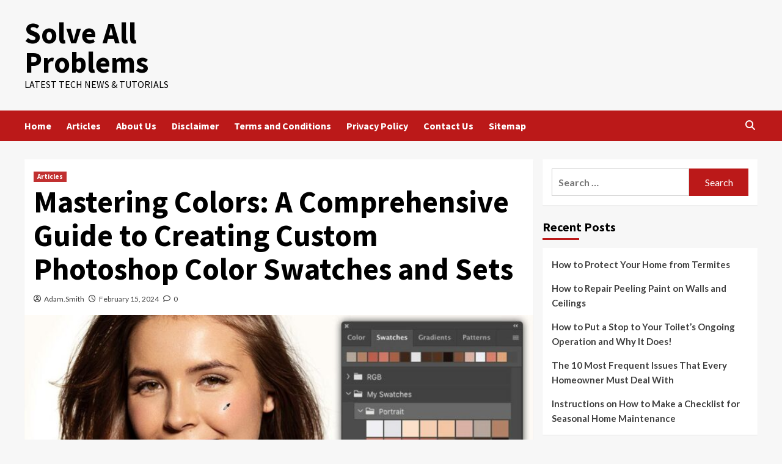

--- FILE ---
content_type: text/html; charset=UTF-8
request_url: https://solve-all-problems.info/2024/02/15/mastering-colors-a-comprehensive-guide-to-creating-custom-photoshop-color-swatches-and-sets/
body_size: 10407
content:
<!doctype html><html lang="en-US"><head><meta charset="UTF-8"><meta name="viewport" content="width=device-width, initial-scale=1"><link rel="profile" href="https://gmpg.org/xfn/11"><meta name='robots' content='index, follow, max-image-preview:large, max-snippet:-1, max-video-preview:-1' /><link media="all" href="https://solve-all-problems.info/wp-content/cache/autoptimize/css/autoptimize_2e67ebf913c7111d3005ea308b23dc52.css" rel="stylesheet"><title>Mastering Colors: A Comprehensive Guide to Creating Custom Photoshop Color Swatches and Sets - Solve All Problems</title><link rel="canonical" href="https://solve-all-problems.info/2024/02/15/mastering-colors-a-comprehensive-guide-to-creating-custom-photoshop-color-swatches-and-sets/" /><meta property="og:locale" content="en_US" /><meta property="og:type" content="article" /><meta property="og:title" content="Mastering Colors: A Comprehensive Guide to Creating Custom Photoshop Color Swatches and Sets - Solve All Problems" /><meta property="og:description" content="Introduction: Color is the language of visual communication, and in the realm of digital design,..." /><meta property="og:url" content="https://solve-all-problems.info/2024/02/15/mastering-colors-a-comprehensive-guide-to-creating-custom-photoshop-color-swatches-and-sets/" /><meta property="og:site_name" content="Solve All Problems" /><meta property="article:published_time" content="2024-02-15T13:14:45+00:00" /><meta property="og:image" content="https://solve-all-problems.info/wp-content/uploads/2024/02/Create-Custom-Photoshop-Color-Swatches-and-Sets.jpg" /><meta property="og:image:width" content="1200" /><meta property="og:image:height" content="630" /><meta property="og:image:type" content="image/jpeg" /><meta name="author" content="Adam.Smith" /><meta name="twitter:card" content="summary_large_image" /><meta name="twitter:label1" content="Written by" /><meta name="twitter:data1" content="Adam.Smith" /><meta name="twitter:label2" content="Est. reading time" /><meta name="twitter:data2" content="4 minutes" /> <script type="application/ld+json" class="yoast-schema-graph">{"@context":"https://schema.org","@graph":[{"@type":"WebPage","@id":"https://solve-all-problems.info/2024/02/15/mastering-colors-a-comprehensive-guide-to-creating-custom-photoshop-color-swatches-and-sets/","url":"https://solve-all-problems.info/2024/02/15/mastering-colors-a-comprehensive-guide-to-creating-custom-photoshop-color-swatches-and-sets/","name":"Mastering Colors: A Comprehensive Guide to Creating Custom Photoshop Color Swatches and Sets - Solve All Problems","isPartOf":{"@id":"https://solve-all-problems.info/#website"},"primaryImageOfPage":{"@id":"https://solve-all-problems.info/2024/02/15/mastering-colors-a-comprehensive-guide-to-creating-custom-photoshop-color-swatches-and-sets/#primaryimage"},"image":{"@id":"https://solve-all-problems.info/2024/02/15/mastering-colors-a-comprehensive-guide-to-creating-custom-photoshop-color-swatches-and-sets/#primaryimage"},"thumbnailUrl":"https://solve-all-problems.info/wp-content/uploads/2024/02/Create-Custom-Photoshop-Color-Swatches-and-Sets.jpg","datePublished":"2024-02-15T13:14:45+00:00","dateModified":"2024-02-15T13:14:45+00:00","author":{"@id":"https://solve-all-problems.info/#/schema/person/b2919e50c4782462240f5e87206e51b4"},"breadcrumb":{"@id":"https://solve-all-problems.info/2024/02/15/mastering-colors-a-comprehensive-guide-to-creating-custom-photoshop-color-swatches-and-sets/#breadcrumb"},"inLanguage":"en-US","potentialAction":[{"@type":"ReadAction","target":["https://solve-all-problems.info/2024/02/15/mastering-colors-a-comprehensive-guide-to-creating-custom-photoshop-color-swatches-and-sets/"]}]},{"@type":"ImageObject","inLanguage":"en-US","@id":"https://solve-all-problems.info/2024/02/15/mastering-colors-a-comprehensive-guide-to-creating-custom-photoshop-color-swatches-and-sets/#primaryimage","url":"https://solve-all-problems.info/wp-content/uploads/2024/02/Create-Custom-Photoshop-Color-Swatches-and-Sets.jpg","contentUrl":"https://solve-all-problems.info/wp-content/uploads/2024/02/Create-Custom-Photoshop-Color-Swatches-and-Sets.jpg","width":1200,"height":630},{"@type":"BreadcrumbList","@id":"https://solve-all-problems.info/2024/02/15/mastering-colors-a-comprehensive-guide-to-creating-custom-photoshop-color-swatches-and-sets/#breadcrumb","itemListElement":[{"@type":"ListItem","position":1,"name":"Home","item":"https://solve-all-problems.info/"},{"@type":"ListItem","position":2,"name":"Mastering Colors: A Comprehensive Guide to Creating Custom Photoshop Color Swatches and Sets"}]},{"@type":"WebSite","@id":"https://solve-all-problems.info/#website","url":"https://solve-all-problems.info/","name":"Solve All Problems","description":"Latest Tech News &amp; Tutorials","potentialAction":[{"@type":"SearchAction","target":{"@type":"EntryPoint","urlTemplate":"https://solve-all-problems.info/?s={search_term_string}"},"query-input":"required name=search_term_string"}],"inLanguage":"en-US"},{"@type":"Person","@id":"https://solve-all-problems.info/#/schema/person/b2919e50c4782462240f5e87206e51b4","name":"Adam.Smith","image":{"@type":"ImageObject","inLanguage":"en-US","@id":"https://solve-all-problems.info/#/schema/person/image/","url":"https://secure.gravatar.com/avatar/c662e97bcb4a2622aaa990354f2e956f?s=96&d=mm&r=g","contentUrl":"https://secure.gravatar.com/avatar/c662e97bcb4a2622aaa990354f2e956f?s=96&d=mm&r=g","caption":"Adam.Smith"},"url":"https://solve-all-problems.info/author/adam-smith/"}]}</script> <link rel='dns-prefetch' href='//fonts.googleapis.com' /><link rel="alternate" type="application/rss+xml" title="Solve All Problems &raquo; Feed" href="https://solve-all-problems.info/feed/" /><link rel="alternate" type="application/rss+xml" title="Solve All Problems &raquo; Comments Feed" href="https://solve-all-problems.info/comments/feed/" /><link rel="alternate" type="application/rss+xml" title="Solve All Problems &raquo; Mastering Colors: A Comprehensive Guide to Creating Custom Photoshop Color Swatches and Sets Comments Feed" href="https://solve-all-problems.info/2024/02/15/mastering-colors-a-comprehensive-guide-to-creating-custom-photoshop-color-swatches-and-sets/feed/" /> <script type="text/javascript">window._wpemojiSettings = {"baseUrl":"https:\/\/s.w.org\/images\/core\/emoji\/14.0.0\/72x72\/","ext":".png","svgUrl":"https:\/\/s.w.org\/images\/core\/emoji\/14.0.0\/svg\/","svgExt":".svg","source":{"concatemoji":"https:\/\/solve-all-problems.info\/wp-includes\/js\/wp-emoji-release.min.js?ver=6.4.2"}};
/*! This file is auto-generated */
!function(i,n){var o,s,e;function c(e){try{var t={supportTests:e,timestamp:(new Date).valueOf()};sessionStorage.setItem(o,JSON.stringify(t))}catch(e){}}function p(e,t,n){e.clearRect(0,0,e.canvas.width,e.canvas.height),e.fillText(t,0,0);var t=new Uint32Array(e.getImageData(0,0,e.canvas.width,e.canvas.height).data),r=(e.clearRect(0,0,e.canvas.width,e.canvas.height),e.fillText(n,0,0),new Uint32Array(e.getImageData(0,0,e.canvas.width,e.canvas.height).data));return t.every(function(e,t){return e===r[t]})}function u(e,t,n){switch(t){case"flag":return n(e,"\ud83c\udff3\ufe0f\u200d\u26a7\ufe0f","\ud83c\udff3\ufe0f\u200b\u26a7\ufe0f")?!1:!n(e,"\ud83c\uddfa\ud83c\uddf3","\ud83c\uddfa\u200b\ud83c\uddf3")&&!n(e,"\ud83c\udff4\udb40\udc67\udb40\udc62\udb40\udc65\udb40\udc6e\udb40\udc67\udb40\udc7f","\ud83c\udff4\u200b\udb40\udc67\u200b\udb40\udc62\u200b\udb40\udc65\u200b\udb40\udc6e\u200b\udb40\udc67\u200b\udb40\udc7f");case"emoji":return!n(e,"\ud83e\udef1\ud83c\udffb\u200d\ud83e\udef2\ud83c\udfff","\ud83e\udef1\ud83c\udffb\u200b\ud83e\udef2\ud83c\udfff")}return!1}function f(e,t,n){var r="undefined"!=typeof WorkerGlobalScope&&self instanceof WorkerGlobalScope?new OffscreenCanvas(300,150):i.createElement("canvas"),a=r.getContext("2d",{willReadFrequently:!0}),o=(a.textBaseline="top",a.font="600 32px Arial",{});return e.forEach(function(e){o[e]=t(a,e,n)}),o}function t(e){var t=i.createElement("script");t.src=e,t.defer=!0,i.head.appendChild(t)}"undefined"!=typeof Promise&&(o="wpEmojiSettingsSupports",s=["flag","emoji"],n.supports={everything:!0,everythingExceptFlag:!0},e=new Promise(function(e){i.addEventListener("DOMContentLoaded",e,{once:!0})}),new Promise(function(t){var n=function(){try{var e=JSON.parse(sessionStorage.getItem(o));if("object"==typeof e&&"number"==typeof e.timestamp&&(new Date).valueOf()<e.timestamp+604800&&"object"==typeof e.supportTests)return e.supportTests}catch(e){}return null}();if(!n){if("undefined"!=typeof Worker&&"undefined"!=typeof OffscreenCanvas&&"undefined"!=typeof URL&&URL.createObjectURL&&"undefined"!=typeof Blob)try{var e="postMessage("+f.toString()+"("+[JSON.stringify(s),u.toString(),p.toString()].join(",")+"));",r=new Blob([e],{type:"text/javascript"}),a=new Worker(URL.createObjectURL(r),{name:"wpTestEmojiSupports"});return void(a.onmessage=function(e){c(n=e.data),a.terminate(),t(n)})}catch(e){}c(n=f(s,u,p))}t(n)}).then(function(e){for(var t in e)n.supports[t]=e[t],n.supports.everything=n.supports.everything&&n.supports[t],"flag"!==t&&(n.supports.everythingExceptFlag=n.supports.everythingExceptFlag&&n.supports[t]);n.supports.everythingExceptFlag=n.supports.everythingExceptFlag&&!n.supports.flag,n.DOMReady=!1,n.readyCallback=function(){n.DOMReady=!0}}).then(function(){return e}).then(function(){var e;n.supports.everything||(n.readyCallback(),(e=n.source||{}).concatemoji?t(e.concatemoji):e.wpemoji&&e.twemoji&&(t(e.twemoji),t(e.wpemoji)))}))}((window,document),window._wpemojiSettings);</script> <link rel='stylesheet' id='covernews-google-fonts-css' href='https://fonts.googleapis.com/css?family=Source%20Sans%20Pro:400,700|Lato:400,700&#038;subset=latin,latin-ext' type='text/css' media='all' /> <script type="text/javascript" src="https://solve-all-problems.info/wp-includes/js/jquery/jquery.min.js?ver=3.7.1" id="jquery-core-js"></script> <script type="text/javascript" id="jquery-js-after">jQuery(document).ready(function() {
	jQuery(".e5b2357fd6cb7573edd6e06cab413e30").click(function() {
		jQuery.post(
			"https://solve-all-problems.info/wp-admin/admin-ajax.php", {
				"action": "quick_adsense_onpost_ad_click",
				"quick_adsense_onpost_ad_index": jQuery(this).attr("data-index"),
				"quick_adsense_nonce": "e42bbd7a29",
			}, function(response) { }
		);
	});
});</script> <link rel="https://api.w.org/" href="https://solve-all-problems.info/wp-json/" /><link rel="alternate" type="application/json" href="https://solve-all-problems.info/wp-json/wp/v2/posts/1498" /><link rel="EditURI" type="application/rsd+xml" title="RSD" href="https://solve-all-problems.info/xmlrpc.php?rsd" /><meta name="generator" content="WordPress 6.4.2" /><link rel='shortlink' href='https://solve-all-problems.info/?p=1498' /><link rel="alternate" type="application/json+oembed" href="https://solve-all-problems.info/wp-json/oembed/1.0/embed?url=https%3A%2F%2Fsolve-all-problems.info%2F2024%2F02%2F15%2Fmastering-colors-a-comprehensive-guide-to-creating-custom-photoshop-color-swatches-and-sets%2F" /><link rel="alternate" type="text/xml+oembed" href="https://solve-all-problems.info/wp-json/oembed/1.0/embed?url=https%3A%2F%2Fsolve-all-problems.info%2F2024%2F02%2F15%2Fmastering-colors-a-comprehensive-guide-to-creating-custom-photoshop-color-swatches-and-sets%2F&#038;format=xml" />  <script async src="https://www.googletagmanager.com/gtag/js?id=UA-172486747-1"></script> <script>window.dataLayer = window.dataLayer || [];
  function gtag(){dataLayer.push(arguments);}
  gtag('js', new Date());

  gtag('config', 'UA-172486747-1');</script> <link rel="pingback" href="https://solve-all-problems.info/xmlrpc.php"></head><body class="post-template-default single single-post postid-1498 single-format-standard wp-embed-responsive default-content-layout scrollup-sticky-header aft-sticky-header aft-sticky-sidebar default aft-main-banner-slider-editors-picks-trending single-content-mode-default header-image-default align-content-left aft-and"><div id="af-preloader"><div id="loader-wrapper"><div id="loader"></div></div></div><div id="page" class="site"> <a class="skip-link screen-reader-text" href="#content">Skip to content</a><div class="header-layout-1"><header id="masthead" class="site-header"><div class="masthead-banner " data-background=""><div class="container"><div class="row"><div class="col-md-4"><div class="site-branding"><p class="site-title font-family-1"> <a href="https://solve-all-problems.info/" rel="home">Solve All Problems</a></p><p class="site-description">Latest Tech News &amp; Tutorials</p></div></div><div class="col-md-8"></div></div></div></div><nav id="site-navigation" class="main-navigation"><div class="container"><div class="row"><div class="kol-12"><div class="navigation-container"><div class="main-navigation-container-items-wrapper"> <span class="toggle-menu" aria-controls="primary-menu" aria-expanded="false"> <a href="javascript:void(0)" class="aft-void-menu"> <span class="screen-reader-text">Primary Menu</span> <i class="ham"></i> </a> </span> <span class="af-mobile-site-title-wrap"><p class="site-title font-family-1"> <a href="https://solve-all-problems.info/" rel="home">Solve All Problems</a></p> </span><div class="menu main-menu"><ul id="primary-menu" class="menu"><li id="menu-item-29" class="menu-item menu-item-type-custom menu-item-object-custom menu-item-home menu-item-29"><a href="https://solve-all-problems.info/">Home</a></li><li id="menu-item-28" class="menu-item menu-item-type-taxonomy menu-item-object-category current-post-ancestor current-menu-parent current-post-parent menu-item-28"><a href="https://solve-all-problems.info/category/articles/">Articles</a></li><li id="menu-item-22" class="menu-item menu-item-type-post_type menu-item-object-page menu-item-22"><a href="https://solve-all-problems.info/about-us/">About Us</a></li><li id="menu-item-23" class="menu-item menu-item-type-post_type menu-item-object-page menu-item-23"><a href="https://solve-all-problems.info/disclaimer/">Disclaimer</a></li><li id="menu-item-24" class="menu-item menu-item-type-post_type menu-item-object-page menu-item-24"><a href="https://solve-all-problems.info/terms-and-conditions/">Terms and Conditions</a></li><li id="menu-item-25" class="menu-item menu-item-type-post_type menu-item-object-page menu-item-privacy-policy menu-item-25"><a rel="privacy-policy" href="https://solve-all-problems.info/privacy-policy/">Privacy Policy</a></li><li id="menu-item-26" class="menu-item menu-item-type-post_type menu-item-object-page menu-item-26"><a href="https://solve-all-problems.info/contact-us/">Contact Us</a></li><li id="menu-item-27" class="menu-item menu-item-type-custom menu-item-object-custom menu-item-27"><a href="https://solve-all-problems.info/sitemap_index.xml">Sitemap</a></li></ul></div></div><div class="cart-search"><div class="af-search-wrap"><div class="search-overlay"> <a href="#" title="Search" class="search-icon"> <i class="fa fa-search"></i> </a><div class="af-search-form"><form role="search" method="get" class="search-form" action="https://solve-all-problems.info/"> <label> <span class="screen-reader-text">Search for:</span> <input type="search" class="search-field" placeholder="Search &hellip;" value="" name="s" /> </label> <input type="submit" class="search-submit" value="Search" /></form></div></div></div></div></div></div></div></div></nav></header></div><div id="content" class="container"><div class="section-block-upper row"><div id="primary" class="content-area"><main id="main" class="site-main"><article id="post-1498" class="af-single-article post-1498 post type-post status-publish format-standard has-post-thumbnail hentry category-articles"><div class="entry-content-wrap"><header class="entry-header"><div class="header-details-wrapper"><div class="entry-header-details"><div class="figure-categories figure-categories-bg"><ul class="cat-links"><li class="meta-category"> <a class="covernews-categories category-color-1" href="https://solve-all-problems.info/category/articles/" alt="View all posts in Articles"> Articles </a></li></ul></div><h1 class="entry-title">Mastering Colors: A Comprehensive Guide to Creating Custom Photoshop Color Swatches and Sets</h1> <span class="author-links"> <span class="item-metadata posts-author"> <i class="far fa-user-circle"></i> <a href="https://solve-all-problems.info/author/adam-smith/"> Adam.Smith </a> </span> <span class="item-metadata posts-date"> <i class="far fa-clock"></i> <a href="https://solve-all-problems.info/2024/02/"> February 15, 2024 </a> </span> <span class="aft-comment-count"> <a href="https://solve-all-problems.info/2024/02/15/mastering-colors-a-comprehensive-guide-to-creating-custom-photoshop-color-swatches-and-sets/"> <i class="far fa-comment"></i> <span class="aft-show-hover"> 0 </span> </a> </span> </span></div></div><div class="aft-post-thumbnail-wrapper"><div class="post-thumbnail full-width-image"> <img width="640" height="336" src="https://solve-all-problems.info/wp-content/uploads/2024/02/Create-Custom-Photoshop-Color-Swatches-and-Sets-1024x538.jpg" class="attachment-large size-large wp-post-image" alt="" decoding="async" fetchpriority="high" srcset="https://solve-all-problems.info/wp-content/uploads/2024/02/Create-Custom-Photoshop-Color-Swatches-and-Sets-1024x538.jpg 1024w, https://solve-all-problems.info/wp-content/uploads/2024/02/Create-Custom-Photoshop-Color-Swatches-and-Sets-300x158.jpg 300w, https://solve-all-problems.info/wp-content/uploads/2024/02/Create-Custom-Photoshop-Color-Swatches-and-Sets-768x403.jpg 768w, https://solve-all-problems.info/wp-content/uploads/2024/02/Create-Custom-Photoshop-Color-Swatches-and-Sets.jpg 1200w" sizes="(max-width: 640px) 100vw, 640px" /></div></div></header><div class="entry-content"><p>Introduction:</p><div class="e5b2357fd6cb7573edd6e06cab413e30" data-index="1" style="float: none; margin:0px 0 0px 0; text-align:center;"> <br> <br> <script async src="//pagead2.googlesyndication.com/pagead/js/adsbygoogle.js"></script>  <ins class="adsbygoogle banner"
 style="display:inline-block"
data-full-width-responsive="true"
 data-ad-client="ca-pub-6695440445126541"
 data-ad-slot="2625939667"></ins> <script>(adsbygoogle = window.adsbygoogle || []).push({});</script> <br> <br></div><p>Color is the language of visual communication, and in the realm of digital design, Adobe Photoshop serves as the artist&#8217;s palette. Understanding and harnessing the power of colors is essential for creating visually stunning and impactful designs. In this extensive guide, we will delve into the world of custom Photoshop color swatches and sets, unveiling the tools and techniques that empower you to paint your digital canvas with precision and creativity.</p><p><strong>Understanding Color Swatches:</strong></p><p>Adobe Photoshop provides a versatile system for managing and utilizing colors through the use of color swatches. A color swatch is a predefined color sample that you can easily access and apply to your designs. Photoshop comes with a default set of swatches, but the real magic happens when you create custom color swatches and sets tailored to your projects and preferences.</p><p><strong>Creating Custom Color Swatches:</strong></p><ol><li><strong>Access the Swatches Panel:</strong><ul><li>Open Photoshop and navigate to the Swatches panel, which can be found under the Window menu. The Swatches panel displays the current set of color swatches.</li></ul></li><li><strong>Using the Eyedropper Tool:</strong><ul><li>The Eyedropper tool allows you to sample colors from your design or any external source. Select the Eyedropper tool, click on the color you want to sample, and the foreground color in your toolbar will change accordingly.</li></ul></li><li><strong>Adding Colors to Swatches:</strong><ul><li>Once you&#8217;ve selected a color using the Eyedropper tool, click on the foreground color in the toolbar. This opens the Color Picker. To add the color to your swatches, simply click the &#8220;Add to Swatches&#8221; button.</li></ul></li><li><strong>Naming and Organizing:</strong><ul><li>To enhance organization, name your custom swatches. Double-click on a swatch in the Swatches panel, enter a name, and click OK. This is especially useful for identifying specific colors in complex projects.</li></ul></li></ol><p><strong>Creating Custom Color Sets:</strong></p><ol><li><strong>Grouping Swatches:</strong><ul><li>Photoshop allows you to group related swatches into sets. To create a new color set, click on the folder icon at the bottom of the Swatches panel. Drag and drop swatches into the folder to organize them.</li></ul></li><li><strong>Saving Color Sets:</strong><ul><li>To save your custom color sets, click on the panel&#8217;s menu icon, select &#8220;Save Swatches,&#8221; and choose a location to save the file. This file can be shared or imported into other Photoshop projects.</li></ul></li><li><strong>Loading Color Sets:</strong><ul><li>Import previously saved color sets into your current project by selecting &#8220;Load Swatches&#8221; from the panel&#8217;s menu. This ensures consistency across various design projects.</li></ul></li></ol><p><strong>Advanced Techniques for Custom Color Management:</strong></p><ol><li><strong>Exporting and Importing ASE Files:</strong><ul><li>For seamless collaboration, export your color sets as Adobe Swatch Exchange (ASE) files. This file format allows you to share color palettes with other designers and across Adobe software.</li></ul></li><li><strong>Incorporating Pantone Colors:</strong><ul><li>If your design involves Pantone colors, Photoshop enables you to incorporate them into your color swatches. Choose the Pantone color library from the Swatches panel menu and add them to your custom sets.</li></ul></li><li><strong>Utilizing Color Libraries:</strong><ul><li>Photoshop provides access to various color libraries, such as Pantone, Trumatch, and Focoltone. Navigate to the Swatches panel menu, select &#8220;Preset Manager,&#8221; and choose a library to enhance your color options.</li></ul></li><li><strong>Optimizing for Web and Print:</strong><ul><li>When working on projects intended for specific mediums, consider using color sets optimized for web or print. Photoshop offers predefined sets that adhere to standard color profiles for these purposes.</li></ul></li></ol><p><strong>Practical Applications of Custom Color Swatches:</strong></p><ol><li><strong>Brand Consistency:</strong><ul><li>Create custom color sets that align with your brand&#8217;s color scheme. This ensures consistency across marketing materials, websites, and other visual assets.</li></ul></li><li><strong>Efficient Workflow:</strong><ul><li>By organizing custom color sets, you streamline your workflow, making it quicker and more efficient to access and apply specific colors throughout your design process.</li></ul></li><li><strong>Visual Hierarchy:</strong><ul><li>Use custom color sets to establish a visual hierarchy in your designs. Assign specific colors to different elements, such as headings, subheadings, and background, for a cohesive and aesthetically pleasing layout.</li></ul></li><li><strong>Client Presentations:</strong><ul><li>Tailor your color swatches to match client preferences or brand guidelines. This not only showcases your attention to detail but also facilitates client presentations and approvals.</li></ul></li></ol><p><strong>Conclusion:</strong></p><p>Mastering the creation and management of custom Photoshop color swatches and sets elevates your design capabilities to new heights. As a digital artist or graphic designer, your ability to navigate the rich spectrum of colors is fundamental to conveying emotions, creating memorable visuals, and establishing brand identities. Whether you&#8217;re crafting a website, designing a logo, or enhancing photographs, custom color swatches provide the nuanced control necessary to bring your creative vision to life. With the tools and techniques unveiled in this comprehensive guide, you are now equipped to wield the palette of colors in Photoshop with precision, creativity, and a keen eye for detail.</p><div style="font-size: 0px; height: 0px; line-height: 0px; margin: 0; padding: 0; clear: both;"></div><div class="post-item-metadata entry-meta"></div><nav class="navigation post-navigation" aria-label="Continue Reading"><h2 class="screen-reader-text">Continue Reading</h2><div class="nav-links"><div class="nav-previous"><a href="https://solve-all-problems.info/2024/02/15/mastering-creativity-a-comprehensive-guide-to-understanding-layer-masks-in-photoshop/" rel="prev"><span class="em-post-navigation">Previous</span> Mastering Creativity: A Comprehensive Guide to Understanding Layer Masks in Photoshop</a></div><div class="nav-next"><a href="https://solve-all-problems.info/2024/02/15/precision-unleashed-a-comprehensive-guide-to-making-selections-with-the-pen-tool-in-photoshop/" rel="next"><span class="em-post-navigation">Next</span> Precision Unleashed: A Comprehensive Guide to Making Selections with the Pen Tool in Photoshop</a></div></div></nav></div></div><div class="promotionspace enable-promotionspace"><div class="em-reated-posts  col-ten"><div class="row"><h3 class="related-title"> More Stories</h3><div class="row"><div class="col-sm-4 latest-posts-grid" data-mh="latest-posts-grid"><div class="spotlight-post"><figure class="categorised-article inside-img"><div class="categorised-article-wrapper"><div class="data-bg-hover data-bg-categorised read-bg-img"> <a href="https://solve-all-problems.info/2025/11/23/how-to-protect-your-home-from-termites/"> <img width="300" height="200" src="https://solve-all-problems.info/wp-content/uploads/2025/11/3-300x200.jpg" class="attachment-medium size-medium wp-post-image" alt="How to Protect Your Home from Termites" decoding="async" srcset="https://solve-all-problems.info/wp-content/uploads/2025/11/3-300x200.jpg 300w, https://solve-all-problems.info/wp-content/uploads/2025/11/3-1024x683.jpg 1024w, https://solve-all-problems.info/wp-content/uploads/2025/11/3-768x512.jpg 768w, https://solve-all-problems.info/wp-content/uploads/2025/11/3-1536x1024.jpg 1536w, https://solve-all-problems.info/wp-content/uploads/2025/11/3.jpg 1920w" sizes="(max-width: 300px) 100vw, 300px" /> </a></div></div><div class="figure-categories figure-categories-bg"><ul class="cat-links"><li class="meta-category"> <a class="covernews-categories category-color-1" href="https://solve-all-problems.info/category/articles/" alt="View all posts in Articles"> Articles </a></li></ul></div></figure><figcaption><h3 class="article-title article-title-1"> <a href="https://solve-all-problems.info/2025/11/23/how-to-protect-your-home-from-termites/"> How to Protect Your Home from Termites </a></h3><div class="grid-item-metadata"> <span class="author-links"> <span class="item-metadata posts-author"> <i class="far fa-user-circle"></i> <a href="https://solve-all-problems.info/author/adam-smith/"> Adam.Smith </a> </span> <span class="item-metadata posts-date"> <i class="far fa-clock"></i> <a href="https://solve-all-problems.info/2025/11/"> November 23, 2025 </a> </span> <span class="aft-comment-count"> <a href="https://solve-all-problems.info/2025/11/23/how-to-protect-your-home-from-termites/"> <i class="far fa-comment"></i> <span class="aft-show-hover"> 0 </span> </a> </span> </span></div></figcaption></div></div><div class="col-sm-4 latest-posts-grid" data-mh="latest-posts-grid"><div class="spotlight-post"><figure class="categorised-article inside-img"><div class="categorised-article-wrapper"><div class="data-bg-hover data-bg-categorised read-bg-img"> <a href="https://solve-all-problems.info/2025/11/20/how-to-repair-peeling-paint-on-walls-and-ceilings/"> <img width="300" height="169" src="https://solve-all-problems.info/wp-content/uploads/2025/11/2-300x169.jpg" class="attachment-medium size-medium wp-post-image" alt="How to Repair Peeling Paint on Walls and Ceilings" decoding="async" loading="lazy" srcset="https://solve-all-problems.info/wp-content/uploads/2025/11/2-300x169.jpg 300w, https://solve-all-problems.info/wp-content/uploads/2025/11/2-1024x576.jpg 1024w, https://solve-all-problems.info/wp-content/uploads/2025/11/2-768x432.jpg 768w, https://solve-all-problems.info/wp-content/uploads/2025/11/2-1536x864.jpg 1536w, https://solve-all-problems.info/wp-content/uploads/2025/11/2.jpg 1920w" sizes="(max-width: 300px) 100vw, 300px" /> </a></div></div><div class="figure-categories figure-categories-bg"><ul class="cat-links"><li class="meta-category"> <a class="covernews-categories category-color-1" href="https://solve-all-problems.info/category/articles/" alt="View all posts in Articles"> Articles </a></li></ul></div></figure><figcaption><h3 class="article-title article-title-1"> <a href="https://solve-all-problems.info/2025/11/20/how-to-repair-peeling-paint-on-walls-and-ceilings/"> How to Repair Peeling Paint on Walls and Ceilings </a></h3><div class="grid-item-metadata"> <span class="author-links"> <span class="item-metadata posts-author"> <i class="far fa-user-circle"></i> <a href="https://solve-all-problems.info/author/adam-smith/"> Adam.Smith </a> </span> <span class="item-metadata posts-date"> <i class="far fa-clock"></i> <a href="https://solve-all-problems.info/2025/11/"> November 20, 2025 </a> </span> <span class="aft-comment-count"> <a href="https://solve-all-problems.info/2025/11/20/how-to-repair-peeling-paint-on-walls-and-ceilings/"> <i class="far fa-comment"></i> <span class="aft-show-hover"> 0 </span> </a> </span> </span></div></figcaption></div></div><div class="col-sm-4 latest-posts-grid" data-mh="latest-posts-grid"><div class="spotlight-post"><figure class="categorised-article inside-img"><div class="categorised-article-wrapper"><div class="data-bg-hover data-bg-categorised read-bg-img"> <a href="https://solve-all-problems.info/2025/11/17/how-to-put-a-stop-to-your-toilets-ongoing-operation-and-why-it-does/"> <img width="300" height="200" src="https://solve-all-problems.info/wp-content/uploads/2025/11/1-300x200.jpg" class="attachment-medium size-medium wp-post-image" alt="How to Put a Stop to Your Toilet&#039;s Ongoing Operation and Why It Does!" decoding="async" loading="lazy" srcset="https://solve-all-problems.info/wp-content/uploads/2025/11/1-300x200.jpg 300w, https://solve-all-problems.info/wp-content/uploads/2025/11/1-1024x683.jpg 1024w, https://solve-all-problems.info/wp-content/uploads/2025/11/1-768x512.jpg 768w, https://solve-all-problems.info/wp-content/uploads/2025/11/1-1536x1024.jpg 1536w, https://solve-all-problems.info/wp-content/uploads/2025/11/1.jpg 1920w" sizes="(max-width: 300px) 100vw, 300px" /> </a></div></div><div class="figure-categories figure-categories-bg"><ul class="cat-links"><li class="meta-category"> <a class="covernews-categories category-color-1" href="https://solve-all-problems.info/category/articles/" alt="View all posts in Articles"> Articles </a></li></ul></div></figure><figcaption><h3 class="article-title article-title-1"> <a href="https://solve-all-problems.info/2025/11/17/how-to-put-a-stop-to-your-toilets-ongoing-operation-and-why-it-does/"> How to Put a Stop to Your Toilet&#8217;s Ongoing Operation and Why It Does! </a></h3><div class="grid-item-metadata"> <span class="author-links"> <span class="item-metadata posts-author"> <i class="far fa-user-circle"></i> <a href="https://solve-all-problems.info/author/adam-smith/"> Adam.Smith </a> </span> <span class="item-metadata posts-date"> <i class="far fa-clock"></i> <a href="https://solve-all-problems.info/2025/11/"> November 17, 2025 </a> </span> <span class="aft-comment-count"> <a href="https://solve-all-problems.info/2025/11/17/how-to-put-a-stop-to-your-toilets-ongoing-operation-and-why-it-does/"> <i class="far fa-comment"></i> <span class="aft-show-hover"> 0 </span> </a> </span> </span></div></figcaption></div></div></div></div></div></div><div id="comments" class="comments-area"><div id="respond" class="comment-respond"><h3 id="reply-title" class="comment-reply-title">Leave a Reply <small><a rel="nofollow" id="cancel-comment-reply-link" href="/2024/02/15/mastering-colors-a-comprehensive-guide-to-creating-custom-photoshop-color-swatches-and-sets/#respond" style="display:none;">Cancel reply</a></small></h3><form action="https://solve-all-problems.info/wp-comments-post.php" method="post" id="commentform" class="comment-form" novalidate><p class="comment-notes"><span id="email-notes">Your email address will not be published.</span> <span class="required-field-message">Required fields are marked <span class="required">*</span></span></p><p class="comment-form-comment"><label for="comment">Comment <span class="required">*</span></label><textarea id="comment" name="comment" cols="45" rows="8" maxlength="65525" required></textarea></p><p class="comment-form-author"><label for="author">Name <span class="required">*</span></label> <input id="author" name="author" type="text" value="" size="30" maxlength="245" autocomplete="name" required /></p><p class="comment-form-email"><label for="email">Email <span class="required">*</span></label> <input id="email" name="email" type="email" value="" size="30" maxlength="100" aria-describedby="email-notes" autocomplete="email" required /></p><p class="comment-form-url"><label for="url">Website</label> <input id="url" name="url" type="url" value="" size="30" maxlength="200" autocomplete="url" /></p><p class="comment-form-cookies-consent"><input id="wp-comment-cookies-consent" name="wp-comment-cookies-consent" type="checkbox" value="yes" /> <label for="wp-comment-cookies-consent">Save my name, email, and website in this browser for the next time I comment.</label></p><p class="form-submit"><input name="submit" type="submit" id="submit" class="submit" value="Post Comment" /> <input type='hidden' name='comment_post_ID' value='1498' id='comment_post_ID' /> <input type='hidden' name='comment_parent' id='comment_parent' value='0' /></p></form></div></div></article></main></div><aside id="secondary" class="widget-area sidebar-sticky-top"><div id="search-2" class="widget covernews-widget widget_search"><form role="search" method="get" class="search-form" action="https://solve-all-problems.info/"> <label> <span class="screen-reader-text">Search for:</span> <input type="search" class="search-field" placeholder="Search &hellip;" value="" name="s" /> </label> <input type="submit" class="search-submit" value="Search" /></form></div><div id="recent-posts-2" class="widget covernews-widget widget_recent_entries"><h2 class="widget-title widget-title-1"><span>Recent Posts</span></h2><ul><li> <a href="https://solve-all-problems.info/2025/11/23/how-to-protect-your-home-from-termites/">How to Protect Your Home from Termites</a></li><li> <a href="https://solve-all-problems.info/2025/11/20/how-to-repair-peeling-paint-on-walls-and-ceilings/">How to Repair Peeling Paint on Walls and Ceilings</a></li><li> <a href="https://solve-all-problems.info/2025/11/17/how-to-put-a-stop-to-your-toilets-ongoing-operation-and-why-it-does/">How to Put a Stop to Your Toilet&#8217;s Ongoing Operation and Why It Does!</a></li><li> <a href="https://solve-all-problems.info/2025/11/15/the-10-most-frequent-issues-that-every-homeowner-must-deal-with/">The 10 Most Frequent Issues That Every Homeowner Must Deal With</a></li><li> <a href="https://solve-all-problems.info/2025/11/13/instructions-on-how-to-make-a-checklist-for-seasonal-home-maintenance/">Instructions on How to Make a Checklist for Seasonal Home Maintenance</a></li></ul></div><div id="archives-2" class="widget covernews-widget widget_archive"><h2 class="widget-title widget-title-1"><span>Archives</span></h2><ul><li><a href='https://solve-all-problems.info/2025/11/'>November 2025</a></li><li><a href='https://solve-all-problems.info/2025/10/'>October 2025</a></li><li><a href='https://solve-all-problems.info/2025/09/'>September 2025</a></li><li><a href='https://solve-all-problems.info/2025/08/'>August 2025</a></li><li><a href='https://solve-all-problems.info/2025/07/'>July 2025</a></li><li><a href='https://solve-all-problems.info/2025/06/'>June 2025</a></li><li><a href='https://solve-all-problems.info/2025/05/'>May 2025</a></li><li><a href='https://solve-all-problems.info/2025/03/'>March 2025</a></li><li><a href='https://solve-all-problems.info/2024/11/'>November 2024</a></li><li><a href='https://solve-all-problems.info/2024/07/'>July 2024</a></li><li><a href='https://solve-all-problems.info/2024/06/'>June 2024</a></li><li><a href='https://solve-all-problems.info/2024/05/'>May 2024</a></li><li><a href='https://solve-all-problems.info/2024/04/'>April 2024</a></li><li><a href='https://solve-all-problems.info/2024/03/'>March 2024</a></li><li><a href='https://solve-all-problems.info/2024/02/'>February 2024</a></li><li><a href='https://solve-all-problems.info/2024/01/'>January 2024</a></li><li><a href='https://solve-all-problems.info/2023/12/'>December 2023</a></li><li><a href='https://solve-all-problems.info/2022/12/'>December 2022</a></li><li><a href='https://solve-all-problems.info/2022/11/'>November 2022</a></li><li><a href='https://solve-all-problems.info/2022/03/'>March 2022</a></li><li><a href='https://solve-all-problems.info/2022/02/'>February 2022</a></li><li><a href='https://solve-all-problems.info/2022/01/'>January 2022</a></li><li><a href='https://solve-all-problems.info/2021/12/'>December 2021</a></li><li><a href='https://solve-all-problems.info/2021/11/'>November 2021</a></li><li><a href='https://solve-all-problems.info/2021/10/'>October 2021</a></li><li><a href='https://solve-all-problems.info/2021/09/'>September 2021</a></li><li><a href='https://solve-all-problems.info/2021/08/'>August 2021</a></li><li><a href='https://solve-all-problems.info/2021/07/'>July 2021</a></li><li><a href='https://solve-all-problems.info/2021/06/'>June 2021</a></li><li><a href='https://solve-all-problems.info/2021/05/'>May 2021</a></li><li><a href='https://solve-all-problems.info/2021/04/'>April 2021</a></li><li><a href='https://solve-all-problems.info/2021/03/'>March 2021</a></li><li><a href='https://solve-all-problems.info/2021/02/'>February 2021</a></li><li><a href='https://solve-all-problems.info/2021/01/'>January 2021</a></li><li><a href='https://solve-all-problems.info/2020/12/'>December 2020</a></li><li><a href='https://solve-all-problems.info/2020/11/'>November 2020</a></li><li><a href='https://solve-all-problems.info/2020/10/'>October 2020</a></li><li><a href='https://solve-all-problems.info/2020/09/'>September 2020</a></li><li><a href='https://solve-all-problems.info/2020/08/'>August 2020</a></li><li><a href='https://solve-all-problems.info/2020/07/'>July 2020</a></li></ul></div><div id="categories-2" class="widget covernews-widget widget_categories"><h2 class="widget-title widget-title-1"><span>Categories</span></h2><ul><li class="cat-item cat-item-1"><a href="https://solve-all-problems.info/category/articles/">Articles</a></li></ul></div><div id="meta-2" class="widget covernews-widget widget_meta"><h2 class="widget-title widget-title-1"><span>Meta</span></h2><ul><li><a rel="nofollow" href="https://solve-all-problems.info/wp-login.php">Log in</a></li><li><a href="https://solve-all-problems.info/feed/">Entries feed</a></li><li><a href="https://solve-all-problems.info/comments/feed/">Comments feed</a></li><li><a href="https://wordpress.org/">WordPress.org</a></li></ul></div></aside></div></div><div class="af-main-banner-latest-posts grid-layout"><div class="container"><div class="row"><div class="widget-title-section"><h4 class="widget-title header-after1"> <span class="header-after"> You may have missed </span></h4></div><div class="row"><div class="col-sm-15 latest-posts-grid" data-mh="latest-posts-grid"><div class="spotlight-post"><figure class="categorised-article inside-img"><div class="categorised-article-wrapper"><div class="data-bg-hover data-bg-categorised read-bg-img"> <a href="https://solve-all-problems.info/2025/11/23/how-to-protect-your-home-from-termites/"> <img width="300" height="200" src="https://solve-all-problems.info/wp-content/uploads/2025/11/3-300x200.jpg" class="attachment-medium size-medium wp-post-image" alt="How to Protect Your Home from Termites" decoding="async" loading="lazy" srcset="https://solve-all-problems.info/wp-content/uploads/2025/11/3-300x200.jpg 300w, https://solve-all-problems.info/wp-content/uploads/2025/11/3-1024x683.jpg 1024w, https://solve-all-problems.info/wp-content/uploads/2025/11/3-768x512.jpg 768w, https://solve-all-problems.info/wp-content/uploads/2025/11/3-1536x1024.jpg 1536w, https://solve-all-problems.info/wp-content/uploads/2025/11/3.jpg 1920w" sizes="(max-width: 300px) 100vw, 300px" /> </a></div></div><div class="figure-categories figure-categories-bg"><ul class="cat-links"><li class="meta-category"> <a class="covernews-categories category-color-1" href="https://solve-all-problems.info/category/articles/" alt="View all posts in Articles"> Articles </a></li></ul></div></figure><figcaption><h3 class="article-title article-title-1"> <a href="https://solve-all-problems.info/2025/11/23/how-to-protect-your-home-from-termites/"> How to Protect Your Home from Termites </a></h3><div class="grid-item-metadata"> <span class="author-links"> <span class="item-metadata posts-author"> <i class="far fa-user-circle"></i> <a href="https://solve-all-problems.info/author/adam-smith/"> Adam.Smith </a> </span> <span class="item-metadata posts-date"> <i class="far fa-clock"></i> <a href="https://solve-all-problems.info/2025/11/"> November 23, 2025 </a> </span> <span class="aft-comment-count"> <a href="https://solve-all-problems.info/2025/11/23/how-to-protect-your-home-from-termites/"> <i class="far fa-comment"></i> <span class="aft-show-hover"> 0 </span> </a> </span> </span></div></figcaption></div></div><div class="col-sm-15 latest-posts-grid" data-mh="latest-posts-grid"><div class="spotlight-post"><figure class="categorised-article inside-img"><div class="categorised-article-wrapper"><div class="data-bg-hover data-bg-categorised read-bg-img"> <a href="https://solve-all-problems.info/2025/11/20/how-to-repair-peeling-paint-on-walls-and-ceilings/"> <img width="300" height="169" src="https://solve-all-problems.info/wp-content/uploads/2025/11/2-300x169.jpg" class="attachment-medium size-medium wp-post-image" alt="How to Repair Peeling Paint on Walls and Ceilings" decoding="async" loading="lazy" srcset="https://solve-all-problems.info/wp-content/uploads/2025/11/2-300x169.jpg 300w, https://solve-all-problems.info/wp-content/uploads/2025/11/2-1024x576.jpg 1024w, https://solve-all-problems.info/wp-content/uploads/2025/11/2-768x432.jpg 768w, https://solve-all-problems.info/wp-content/uploads/2025/11/2-1536x864.jpg 1536w, https://solve-all-problems.info/wp-content/uploads/2025/11/2.jpg 1920w" sizes="(max-width: 300px) 100vw, 300px" /> </a></div></div><div class="figure-categories figure-categories-bg"><ul class="cat-links"><li class="meta-category"> <a class="covernews-categories category-color-1" href="https://solve-all-problems.info/category/articles/" alt="View all posts in Articles"> Articles </a></li></ul></div></figure><figcaption><h3 class="article-title article-title-1"> <a href="https://solve-all-problems.info/2025/11/20/how-to-repair-peeling-paint-on-walls-and-ceilings/"> How to Repair Peeling Paint on Walls and Ceilings </a></h3><div class="grid-item-metadata"> <span class="author-links"> <span class="item-metadata posts-author"> <i class="far fa-user-circle"></i> <a href="https://solve-all-problems.info/author/adam-smith/"> Adam.Smith </a> </span> <span class="item-metadata posts-date"> <i class="far fa-clock"></i> <a href="https://solve-all-problems.info/2025/11/"> November 20, 2025 </a> </span> <span class="aft-comment-count"> <a href="https://solve-all-problems.info/2025/11/20/how-to-repair-peeling-paint-on-walls-and-ceilings/"> <i class="far fa-comment"></i> <span class="aft-show-hover"> 0 </span> </a> </span> </span></div></figcaption></div></div><div class="col-sm-15 latest-posts-grid" data-mh="latest-posts-grid"><div class="spotlight-post"><figure class="categorised-article inside-img"><div class="categorised-article-wrapper"><div class="data-bg-hover data-bg-categorised read-bg-img"> <a href="https://solve-all-problems.info/2025/11/17/how-to-put-a-stop-to-your-toilets-ongoing-operation-and-why-it-does/"> <img width="300" height="200" src="https://solve-all-problems.info/wp-content/uploads/2025/11/1-300x200.jpg" class="attachment-medium size-medium wp-post-image" alt="How to Put a Stop to Your Toilet&#039;s Ongoing Operation and Why It Does!" decoding="async" loading="lazy" srcset="https://solve-all-problems.info/wp-content/uploads/2025/11/1-300x200.jpg 300w, https://solve-all-problems.info/wp-content/uploads/2025/11/1-1024x683.jpg 1024w, https://solve-all-problems.info/wp-content/uploads/2025/11/1-768x512.jpg 768w, https://solve-all-problems.info/wp-content/uploads/2025/11/1-1536x1024.jpg 1536w, https://solve-all-problems.info/wp-content/uploads/2025/11/1.jpg 1920w" sizes="(max-width: 300px) 100vw, 300px" /> </a></div></div><div class="figure-categories figure-categories-bg"><ul class="cat-links"><li class="meta-category"> <a class="covernews-categories category-color-1" href="https://solve-all-problems.info/category/articles/" alt="View all posts in Articles"> Articles </a></li></ul></div></figure><figcaption><h3 class="article-title article-title-1"> <a href="https://solve-all-problems.info/2025/11/17/how-to-put-a-stop-to-your-toilets-ongoing-operation-and-why-it-does/"> How to Put a Stop to Your Toilet&#8217;s Ongoing Operation and Why It Does! </a></h3><div class="grid-item-metadata"> <span class="author-links"> <span class="item-metadata posts-author"> <i class="far fa-user-circle"></i> <a href="https://solve-all-problems.info/author/adam-smith/"> Adam.Smith </a> </span> <span class="item-metadata posts-date"> <i class="far fa-clock"></i> <a href="https://solve-all-problems.info/2025/11/"> November 17, 2025 </a> </span> <span class="aft-comment-count"> <a href="https://solve-all-problems.info/2025/11/17/how-to-put-a-stop-to-your-toilets-ongoing-operation-and-why-it-does/"> <i class="far fa-comment"></i> <span class="aft-show-hover"> 0 </span> </a> </span> </span></div></figcaption></div></div><div class="col-sm-15 latest-posts-grid" data-mh="latest-posts-grid"><div class="spotlight-post"><figure class="categorised-article inside-img"><div class="categorised-article-wrapper"><div class="data-bg-hover data-bg-categorised read-bg-img"> <a href="https://solve-all-problems.info/2025/11/15/the-10-most-frequent-issues-that-every-homeowner-must-deal-with/"> <img width="300" height="169" src="https://solve-all-problems.info/wp-content/uploads/2025/10/10-Common-House-Problems-Every-Homeowner-Faces-300x169.jpg" class="attachment-medium size-medium wp-post-image" alt="The 10 Most Frequent Issues That Every Homeowner Must Deal With" decoding="async" loading="lazy" srcset="https://solve-all-problems.info/wp-content/uploads/2025/10/10-Common-House-Problems-Every-Homeowner-Faces-300x169.jpg 300w, https://solve-all-problems.info/wp-content/uploads/2025/10/10-Common-House-Problems-Every-Homeowner-Faces-1024x577.jpg 1024w, https://solve-all-problems.info/wp-content/uploads/2025/10/10-Common-House-Problems-Every-Homeowner-Faces-768x432.jpg 768w, https://solve-all-problems.info/wp-content/uploads/2025/10/10-Common-House-Problems-Every-Homeowner-Faces-1536x865.jpg 1536w, https://solve-all-problems.info/wp-content/uploads/2025/10/10-Common-House-Problems-Every-Homeowner-Faces.jpg 1920w" sizes="(max-width: 300px) 100vw, 300px" /> </a></div></div><div class="figure-categories figure-categories-bg"><ul class="cat-links"><li class="meta-category"> <a class="covernews-categories category-color-1" href="https://solve-all-problems.info/category/articles/" alt="View all posts in Articles"> Articles </a></li></ul></div></figure><figcaption><h3 class="article-title article-title-1"> <a href="https://solve-all-problems.info/2025/11/15/the-10-most-frequent-issues-that-every-homeowner-must-deal-with/"> The 10 Most Frequent Issues That Every Homeowner Must Deal With </a></h3><div class="grid-item-metadata"> <span class="author-links"> <span class="item-metadata posts-author"> <i class="far fa-user-circle"></i> <a href="https://solve-all-problems.info/author/adam-smith/"> Adam.Smith </a> </span> <span class="item-metadata posts-date"> <i class="far fa-clock"></i> <a href="https://solve-all-problems.info/2025/11/"> November 15, 2025 </a> </span> <span class="aft-comment-count"> <a href="https://solve-all-problems.info/2025/11/15/the-10-most-frequent-issues-that-every-homeowner-must-deal-with/"> <i class="far fa-comment"></i> <span class="aft-show-hover"> 0 </span> </a> </span> </span></div></figcaption></div></div><div class="col-sm-15 latest-posts-grid" data-mh="latest-posts-grid"><div class="spotlight-post"><figure class="categorised-article inside-img"><div class="categorised-article-wrapper"><div class="data-bg-hover data-bg-categorised read-bg-img"> <a href="https://solve-all-problems.info/2025/11/13/instructions-on-how-to-make-a-checklist-for-seasonal-home-maintenance/"> <img width="300" height="200" src="https://solve-all-problems.info/wp-content/uploads/2025/10/How-to-Create-a-Seasonal-Home-Maintenance-Checklist-300x200.jpg" class="attachment-medium size-medium wp-post-image" alt="Instructions on How to Make a Checklist for Seasonal Home Maintenance" decoding="async" loading="lazy" srcset="https://solve-all-problems.info/wp-content/uploads/2025/10/How-to-Create-a-Seasonal-Home-Maintenance-Checklist-300x200.jpg 300w, https://solve-all-problems.info/wp-content/uploads/2025/10/How-to-Create-a-Seasonal-Home-Maintenance-Checklist-1024x683.jpg 1024w, https://solve-all-problems.info/wp-content/uploads/2025/10/How-to-Create-a-Seasonal-Home-Maintenance-Checklist-768x512.jpg 768w, https://solve-all-problems.info/wp-content/uploads/2025/10/How-to-Create-a-Seasonal-Home-Maintenance-Checklist-1536x1024.jpg 1536w, https://solve-all-problems.info/wp-content/uploads/2025/10/How-to-Create-a-Seasonal-Home-Maintenance-Checklist.jpg 1920w" sizes="(max-width: 300px) 100vw, 300px" /> </a></div></div><div class="figure-categories figure-categories-bg"><ul class="cat-links"><li class="meta-category"> <a class="covernews-categories category-color-1" href="https://solve-all-problems.info/category/articles/" alt="View all posts in Articles"> Articles </a></li></ul></div></figure><figcaption><h3 class="article-title article-title-1"> <a href="https://solve-all-problems.info/2025/11/13/instructions-on-how-to-make-a-checklist-for-seasonal-home-maintenance/"> Instructions on How to Make a Checklist for Seasonal Home Maintenance </a></h3><div class="grid-item-metadata"> <span class="author-links"> <span class="item-metadata posts-author"> <i class="far fa-user-circle"></i> <a href="https://solve-all-problems.info/author/adam-smith/"> Adam.Smith </a> </span> <span class="item-metadata posts-date"> <i class="far fa-clock"></i> <a href="https://solve-all-problems.info/2025/11/"> November 13, 2025 </a> </span> <span class="aft-comment-count"> <a href="https://solve-all-problems.info/2025/11/13/instructions-on-how-to-make-a-checklist-for-seasonal-home-maintenance/"> <i class="far fa-comment"></i> <span class="aft-show-hover"> 0 </span> </a> </span> </span></div></figcaption></div></div></div></div></div></div><footer class="site-footer"><div class="site-info"><div class="container"><div class="row"><div class="col-sm-12"> Copyright &copy; All rights reserved. <span class="sep"> | </span> <a href="https://afthemes.com/products/covernews/">CoverNews</a> by AF themes.</div></div></div></div></footer></div> <a id="scroll-up" class="secondary-color"> <i class="fa fa-angle-up"></i> </a> <script type="text/javascript" id="contact-form-7-js-extra">var wpcf7 = {"api":{"root":"https:\/\/solve-all-problems.info\/wp-json\/","namespace":"contact-form-7\/v1"}};</script> <script defer src="https://solve-all-problems.info/wp-content/cache/autoptimize/js/autoptimize_dfaf29debbd0297b34a0429b7c59d605.js"></script><script defer src="https://static.cloudflareinsights.com/beacon.min.js/vcd15cbe7772f49c399c6a5babf22c1241717689176015" integrity="sha512-ZpsOmlRQV6y907TI0dKBHq9Md29nnaEIPlkf84rnaERnq6zvWvPUqr2ft8M1aS28oN72PdrCzSjY4U6VaAw1EQ==" data-cf-beacon='{"version":"2024.11.0","token":"ac95401d9361417db72d16f8a2089ef7","r":1,"server_timing":{"name":{"cfCacheStatus":true,"cfEdge":true,"cfExtPri":true,"cfL4":true,"cfOrigin":true,"cfSpeedBrain":true},"location_startswith":null}}' crossorigin="anonymous"></script>
</body></html>

--- FILE ---
content_type: text/html; charset=utf-8
request_url: https://www.google.com/recaptcha/api2/aframe
body_size: 268
content:
<!DOCTYPE HTML><html><head><meta http-equiv="content-type" content="text/html; charset=UTF-8"></head><body><script nonce="P3iwXhs-EVkDT0ehWMXqhw">/** Anti-fraud and anti-abuse applications only. See google.com/recaptcha */ try{var clients={'sodar':'https://pagead2.googlesyndication.com/pagead/sodar?'};window.addEventListener("message",function(a){try{if(a.source===window.parent){var b=JSON.parse(a.data);var c=clients[b['id']];if(c){var d=document.createElement('img');d.src=c+b['params']+'&rc='+(localStorage.getItem("rc::a")?sessionStorage.getItem("rc::b"):"");window.document.body.appendChild(d);sessionStorage.setItem("rc::e",parseInt(sessionStorage.getItem("rc::e")||0)+1);localStorage.setItem("rc::h",'1765362379706');}}}catch(b){}});window.parent.postMessage("_grecaptcha_ready", "*");}catch(b){}</script></body></html>